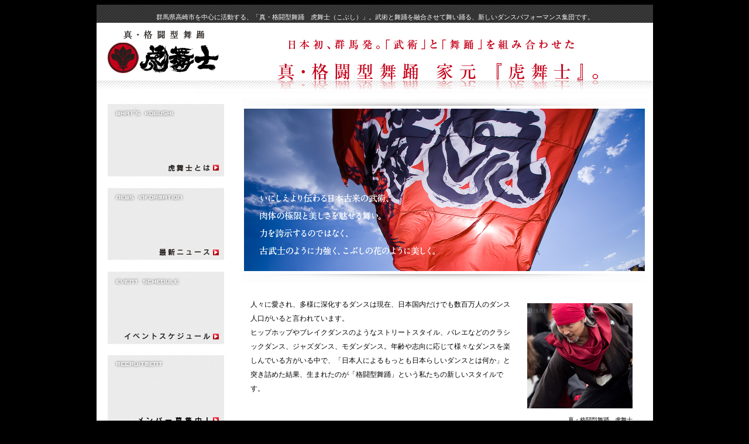

--- FILE ---
content_type: text/html
request_url: http://kobu-c.com/whats/index.html
body_size: 11455
content:
<!DOCTYPE html PUBLIC "-//W3C//DTD XHTML 1.0 Transitional//EN" "http://www.w3.org/TR/xhtml1/DTD/xhtml1-transitional.dtd">
<html xmlns="http://www.w3.org/1999/xhtml"><!-- InstanceBegin template="/Templates/index.dwt" codeOutsideHTMLIsLocked="false" -->
<head>
<meta http-equiv="Content-Type" content="text/html; charset=Shift_JIS" />
<!-- InstanceBeginEditable name="doctitle" -->
<title>真・格闘型舞踊 家元 虎舞士（こぶし）　とは</title>
<!-- InstanceEndEditable -->
<style type="text/css">
<!--
body {
	background-color: #000000;
}
.style2 {
	font-size: 11px;
	color: #FFFFFF;
	font-weight: normal;
	line-height: 180%;
}
a:link {
	color: #FF6600;
	text-decoration: none;
}
a:visited {
	color: #CC9900;
	text-decoration: none;
}
a:hover {
	color: #FF0000;
	text-decoration: underline;
}
body,td,th {
	font-size: 12px;
	font-weight: normal;
	line-height: 170%;
	text-align: left;
}
.style4 {
	font-size: 11px;
	letter-spacing: 0px;
	font-weight: normal;
	line-height: 180%;
}
.style6 {
	font-size: 11px;
	color: #000000;
}
a:active {
	text-decoration: none;
}
.style7 {
	color: #FF6600;
	font-size: 11px;
	font-family: Geneva, Arial, Helvetica, sans-serif;
	letter-spacing: 2px;
}
-->
</style>
<script type="text/JavaScript">
<!--
function MM_swapImgRestore() { //v3.0
  var i,x,a=document.MM_sr; for(i=0;a&&i<a.length&&(x=a[i])&&x.oSrc;i++) x.src=x.oSrc;
}

function MM_preloadImages() { //v3.0
  var d=document; if(d.images){ if(!d.MM_p) d.MM_p=new Array();
    var i,j=d.MM_p.length,a=MM_preloadImages.arguments; for(i=0; i<a.length; i++)
    if (a[i].indexOf("#")!=0){ d.MM_p[j]=new Image; d.MM_p[j++].src=a[i];}}
}

function MM_findObj(n, d) { //v4.01
  var p,i,x;  if(!d) d=document; if((p=n.indexOf("?"))>0&&parent.frames.length) {
    d=parent.frames[n.substring(p+1)].document; n=n.substring(0,p);}
  if(!(x=d[n])&&d.all) x=d.all[n]; for (i=0;!x&&i<d.forms.length;i++) x=d.forms[i][n];
  for(i=0;!x&&d.layers&&i<d.layers.length;i++) x=MM_findObj(n,d.layers[i].document);
  if(!x && d.getElementById) x=d.getElementById(n); return x;
}

function MM_swapImage() { //v3.0
  var i,j=0,x,a=MM_swapImage.arguments; document.MM_sr=new Array; for(i=0;i<(a.length-2);i+=3)
   if ((x=MM_findObj(a[i]))!=null){document.MM_sr[j++]=x; if(!x.oSrc) x.oSrc=x.src; x.src=a[i+2];}
}
//-->
</script>
<!-- InstanceBeginEditable name="head" -->
<style type="text/css">
<!--
.style4 {
	font-size: 11px;
	line-height: 200%;
}
.style5 {font-size: 10px}
.style6 {
	font-size: 12px;
	line-height: 200%;
}
.style7 {
	font-size: 12px;
	font-weight: bold;
}
.style9 {	font-size: 11px;
	color: #000000;
}
.style9 {	font-size: 12px;
	line-height: 200%;
}
.style10 {font-family: Arial, Helvetica, sans-serif}
-->
</style>
<!-- InstanceEndEditable -->
</head>

<body onload="MM_preloadImages('../img2/kobu_r6_c2a.jpg','../img2/kobu_r8_c2a.jpg','../img2/kobu_r10_c2a.jpg','../img2/kobu_r15_c2a.jpg','../img2/kobu_r22_c2a.jpg')">
<div align="center">
  <span class="style2"><a name="top" id="top"></a></span>
  <table width="933" border="0" cellpadding="0" cellspacing="0" bgcolor="#FFFFFF">
    <tr>
      <th colspan="2" align="center" valign="middle" background="../img2/kobu_r1_c1.jpg" scope="col"><div align="center"><span class="style2"><img src="../img2/spacer.gif" width="1" height="25" />群馬県高崎市を中心に活動する、「真・格闘型舞踊　虎舞士（こぶし）」。武術と舞踊を融合させて舞い踊る、新しいダンスパフォーマンス集団です。</span></div></th>
    </tr>
    <tr>
      <td colspan="2" align="right" valign="top"><table width="950" border="0" cellspacing="0" cellpadding="0">
        <tr>
          <th align="center" valign="bottom" scope="col"><a href="../index.html"><img src="../img2/kobu_r2_c1.jpg" alt="群馬県高崎市を中心に活動する、「真・格闘型舞踊　虎舞士（こぶし）」。武術と舞踊を融合させて舞い踊る、新しいダンスパフォーマンス集団です。" width="215" height="98" border="0" /></a></th>
          <th valign="bottom" scope="col"><img src="../img2/kobu_r3_c3.jpg" alt="群馬県高崎市を中心に活動する、「真・格闘型舞踊　虎舞士（こぶし）」。武術と舞踊を融合させて舞い踊る、新しいダンスパフォーマンス集団です。" width="735" height="73" /></th>
        </tr>
      </table></td>
    </tr>
    <tr>
      <td colspan="2" align="right"><img src="../img2/kobu_r4_c1.jpg" width="950" height="22" /></td>
    </tr>
    <tr>
      <td width="240" align="left" valign="top"><table width="200" border="0" cellspacing="19" cellpadding="0">
        <tr>
          <th scope="col"><a href="/whats/index.html" onmouseout="MM_swapImgRestore()" onmouseover="MM_swapImage('Image20','','../img2/kobu_r6_c2a.jpg',1)"><img src="../img2/kobu_r6_c2.jpg" name="Image20" width="200" height="125" border="0" id="Image20" /></a></th>
        </tr>
        <tr>
          <td><a href="http://ameblo.jp/takasaki-kobushi/" target="_blank" onmouseover="MM_swapImage('Image21','','../img2/kobu_r8_c2a.jpg',1)" onmouseout="MM_swapImgRestore()"><img src="../img2/kobu_r8_c2.jpg" name="Image21" width="200" height="124" border="0" id="Image21" /></a></td>
        </tr>
        <tr>
          <td><a href="/event/index.html" onmouseout="MM_swapImgRestore()" onmouseover="MM_swapImage('Image22','','../img2/kobu_r10_c2a.jpg',1)"><img src="../img2/kobu_r10_c2.jpg" name="Image22" width="200" height="124" border="0" id="Image22" /></a></td>
        </tr>
        <tr>
          <td><a href="/school/index.html" onmouseout="MM_swapImgRestore()" onmouseover="MM_swapImage('Image23','','../img2/kobu_r15_c2a.jpg',1)"><img src="../img2/kobu_r15_c2.jpg" name="Image23" width="200" height="125" border="0" id="Image23" /></a></td>
        </tr>
        <tr>
          <td><a href="mailto:takasaki.kobushi@gmail.com" onmouseout="MM_swapImgRestore()" onmouseover="MM_swapImage('Image25','','../img2/kobu_r22_c2a.jpg',1)"><img src="../img2/kobu_r22_c2.jpg" name="Image25" width="200" height="124" border="0" id="Image25" /></a></td>
        </tr>
      </table></td>
      <td width="693" align="center" valign="top"><table width="693" border="0" cellspacing="0" cellpadding="0">
        <tr>
          <th colspan="2" align="center" valign="top" scope="col"><!-- InstanceBeginEditable name="EditRegion3" -->
            <table width="670" border="0" cellspacing="10" cellpadding="0">
              <tr>
                <th scope="col"><table width="650" border="0" cellspacing="0" cellpadding="0">
                  <tr>
                    <th align="center" valign="top" scope="col"><img src="../img2/about_top.png" width="693" height="315" /></th>
                  </tr>
                  </table></th>
              </tr>
              <tr>
                <td><table width="693" border="0" cellspacing="15" cellpadding="0">
                  <tr>
                    <th width="448" align="left" valign="top" scope="col"><div align="left" class="style6">人々に愛され、多様に深化するダンスは現在、日本国内だけでも数百万人のダンス人口がいると言われています。<br />
                    ヒップホップやブレイクダンスのようなストリートスタイル、バレエなどのクラシックダンス、ジャズダンス、モダンダンス。年齢や志向に応じて様々なダンスを楽しんでいる方がいる中で、「日本人によるもっとも日本らしいダンスとは何か」と突き詰めた結果、生まれたのが「格闘型舞踊」という私たちの新しいスタイルです。<br />
<br />
                        <br />
                    </div></th>
                    <th width="200" align="left" valign="top" scope="col"><table width="200" border="0" cellspacing="10" cellpadding="0">
                      <tr>
                        <th scope="col"><img src="img/tkc01.jpg" width="180" height="180" /></th>
                      </tr>
                      <tr>
                        <td><div align="right"><span class="style5">真・格闘型舞踊　虎舞士<br />
                          総師範/舞踊振り付け</span>　<span class="style4">松村タケシ</span></div></td>
                      </tr>
                    </table></th>
                  </tr>
                  <tr>
                    <th colspan="2" align="left" valign="top" scope="col"><p class="style9">空手道には「押忍」という言葉があります。自我を抑え欲を忍ぶという意味合いと言われています。同時に、力強い挨拶の言葉でもあります。力強さを身につけながらも、押して忍ぶ。言い換えれば、「自我を抑える強さを身につけ、技術を身につけてこそ本当の強さである」とも言えます。<br />
                      <br />
                      虎舞士の演舞曲のひとつに、「虎牙」という曲があります。<br />
                            <br />
                        争うがための矛（ほこ）には在らず　心の奥底にひそませる盾（たて）として在る<br />
                            <br />
                        強さは優しさであり、攻撃ではなく大切なものを守るためにある。和を大切にする日本の心を、武術×舞踊の美しさをもって表現するダンスが、虎舞士が掲げる「真・格闘型舞踊」です。<br />
                            <br />
                            「こぶし」という言葉には「拳」「古武士」「こぶしの花」の三位があり、<br />
                        ・突き上げた拳に心を込めて舞うこと<br />
                        ・古武士のように剛毅実直・誠実で、陰・日向のないこと。意志が堅くて強く、くじけないこと<br />
                        ・花のこぶしの花言葉［友情・友愛・歓迎・信頼］<br />
                            <br />
                        信頼できる仲間とともに踊ることへの感謝と、踊る場を提供していただくことへの感謝を込めて、観る人に感動と勇気を与えられるように。<br />
                            <br />
                        そんな「心」を大切にし、虎舞士は踊り続けます。</p>
                      </th>
                    </tr>
                </table></td>
              </tr>
              <tr></tr>
            </table>
          <!-- InstanceEndEditable --></th>
        </tr>
        
        <tr>
          <td width="597" height="54" align="right" valign="bottom" background="../test/                                                                                                                                                                                                                         ">&nbsp;</td>
          <td width="96" align="center" valign="bottom" background="../test/                                                                                                                                                                                                                         "><a href="#top" class="style6" onclick="jumpToPageTop();return false;" onkeypress="jumpToPageTop();return false;"><img src="../img2/pagetop.gif" width="80" height="35" border="0" /></a></td>
        </tr>
      </table></td>
    </tr>
    <tr>
      <td height="15" colspan="2" align="center"><table width="949" border="0" cellspacing="10" cellpadding="0">
        <tr>
          <th width="929" align="center" scope="col"><div align="center"><span class="style4">｜ <a href="/index2.html">HOME</a> ｜ <a href="/whats/index.html">虎舞士とは</a> ｜ <a href="http://ameblo.jp/takasaki-kobushi/" target="_blank">最新ニュース</a> ｜ <a href="/event/index.html">イベントスケジュール</a> ｜ <a href="/school/index.html">メンバー募集</a> ｜ <a href="mailto:takasaki.kobushi@gmail.com">お問い合わせ</a> ｜</span></div></th>
        </tr>
      </table></td>
    </tr>
    <tr>
      <td colspan="2"><img src="../img2/kobu.jpg" width="950" height="26" /></td>
    </tr>
    <tr>
      <td colspan="2" bgcolor="#000000"><div align="center" class="style7"></div></td>
    </tr>
  </table>
  <p>&nbsp;</p>
</div>
</body>
<!-- InstanceEnd --></html>
